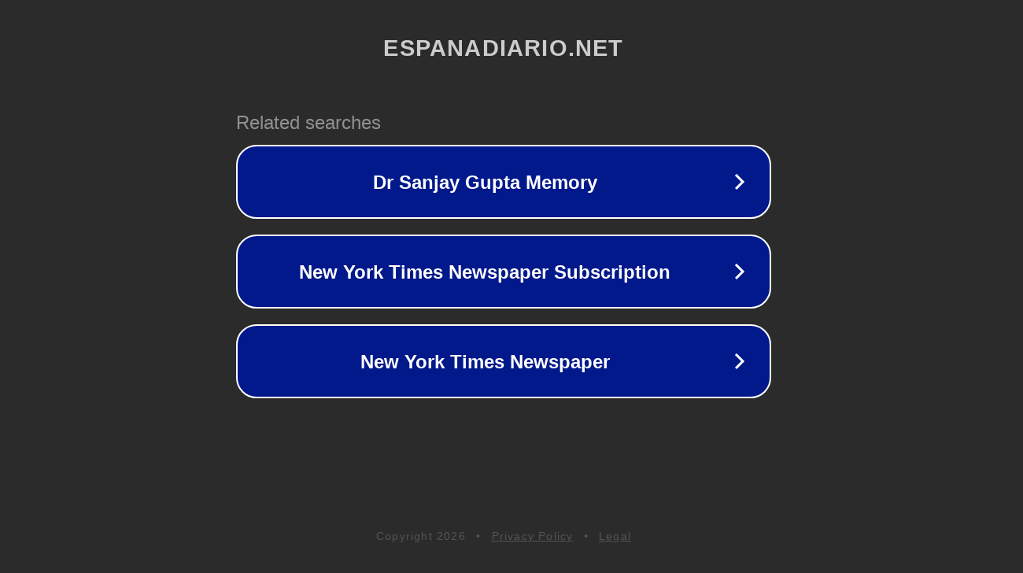

--- FILE ---
content_type: text/html; charset=utf-8
request_url: https://espanadiario.net/famosos/enrique-ponce-publica-foto-desmiente-rumores-reconciliacion-paloma-cuevas
body_size: 842
content:
<!doctype html>
<html data-adblockkey="MFwwDQYJKoZIhvcNAQEBBQADSwAwSAJBANDrp2lz7AOmADaN8tA50LsWcjLFyQFcb/P2Txc58oYOeILb3vBw7J6f4pamkAQVSQuqYsKx3YzdUHCvbVZvFUsCAwEAAQ==_YbdEPWZ4EqFsVmQIXL0xDIXqfV8O3G7st3hQupPjbJPfMI36I0gyD/nTd2gS+AVsl1PVzgzZ7Xey3k4jKL2R0A==" lang="en" style="background: #2B2B2B;">
<head>
    <meta charset="utf-8">
    <meta name="viewport" content="width=device-width, initial-scale=1">
    <link rel="icon" href="[data-uri]">
    <link rel="preconnect" href="https://www.google.com" crossorigin>
</head>
<body>
<div id="target" style="opacity: 0"></div>
<script>window.park = "[base64]";</script>
<script src="/bhJwHjPaA.js"></script>
<script defer src="https://static.cloudflareinsights.com/beacon.min.js/vcd15cbe7772f49c399c6a5babf22c1241717689176015" integrity="sha512-ZpsOmlRQV6y907TI0dKBHq9Md29nnaEIPlkf84rnaERnq6zvWvPUqr2ft8M1aS28oN72PdrCzSjY4U6VaAw1EQ==" data-cf-beacon='{"version":"2024.11.0","token":"91af3a9e657848deb028ef4e3b4a8f27","r":1,"server_timing":{"name":{"cfCacheStatus":true,"cfEdge":true,"cfExtPri":true,"cfL4":true,"cfOrigin":true,"cfSpeedBrain":true},"location_startswith":null}}' crossorigin="anonymous"></script>
</body>
</html>
